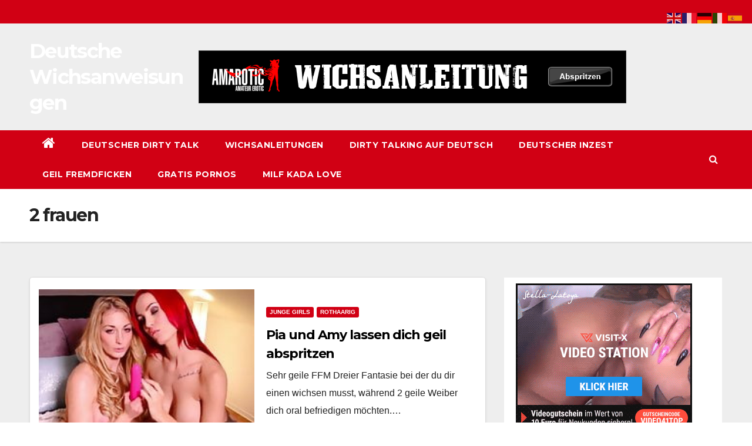

--- FILE ---
content_type: text/css
request_url: https://www.wichsanweisungen.com/wp-content/themes/newsberg/style.css?ver=6.9
body_size: 1081
content:
/*
Theme Name: Newsberg
Theme URI: https://themeansar.com/free-themes/newsberg/
Author: Themeansar
Author URI: https://themeansar.com
Description: Newsberg is a fast, clean, modern-looking Best Responsive News Magazine WordPress theme. The theme is fully widgetized, so users can manage the content by using easy to use widgets. Newsberg is suitable for dynamic news, newspapers, magazine, publishers, blogs, editors, online and gaming magazines, newsportals,personal blogs, newspaper, publishing or review siteand any creative website. Newsberg is SEO friendly, WPML,Gutenberg, translation and RTL ready. Live preview : https://demo.themeansar.com/newsup and documentation at https://docs.themeansar.com/docs/newsup/
Version: 1.7
Requires PHP: 5.4
Tested up to: 5.4.2
License: GNU General Public License v3 or later
License URI: http://www.gnu.org/licenses/gpl-3.0.html
Template: newsup
Text Domain: newsberg
Tags: blog, portfolio, news, grid-Layout, one-column, two-columns, three-columns, flexible-header, left-sidebar, right-sidebar, custom-background, custom-colors, custom-logo, custom-menu, featured-images, footer-widgets, full-width-template, post-formats, rtl-language-support, theme-options, sticky-post, threaded-comments, translation-ready, block-styles, wide-blocks

Newsberg WordPress Theme is child theme of Newsup, Copyright 2020 Themeansar
Newsberg is distributed under the terms of the GNU General Public License v3

Newsberg is based on Underscores https://underscores.me/, (C) 2012-2017 Automattic, Inc.
Underscores is distributed under the terms of the GNU GPL v2 or later.
*/

@media screen and (max-width: 767px) and (min-width: 240px) {
.mg-headwidget .navbar-wp .navbar-nav > li> a {
    position: relative;
    border-bottom: 1px solid rgba(225,225,225,0.4);
}
}
@media (max-width: 991px) {
	.navbar-wp .navbar-nav > li> a i {
    	display: none;
	}	
}

big{
	font-size: 120%; 
}

abbr, acronym { 
	border-bottom: 1px dotted #eee;
	cursor: help; 
}

pre {
	background: #f6f6f6;
	margin-bottom: 16px;
	max-width: 100%;
	overflow: auto;
	padding: 16px;
}

.wp-block-quote p {
	padding: 0;
}

b, strong {
    font-weight: 600;
}

.wp-block-search .wp-block-search__label::before, .mg-widget .wp-block-group h2::before {
    width: 0;
    position: absolute;
    right: -30px;
    top: 0px;
    height: 0;
    border-style: solid;
    border-width: 40px 0 0px 30px;
    content: "";
}

.wp-block-search .wp-block-search__label, .mg-widget .wp-block-group h2 {
    border-width: 0 0 2px 0;
    border-style: solid;
    margin: 0px -20px 20px -20px;
    font-size: 18px;
    line-height: 40px;
    font-weight: 600;
    padding: 0 8px 0 15px;
    position: relative;
    width: auto;
    height: 40px;
    display: inline-block;
}